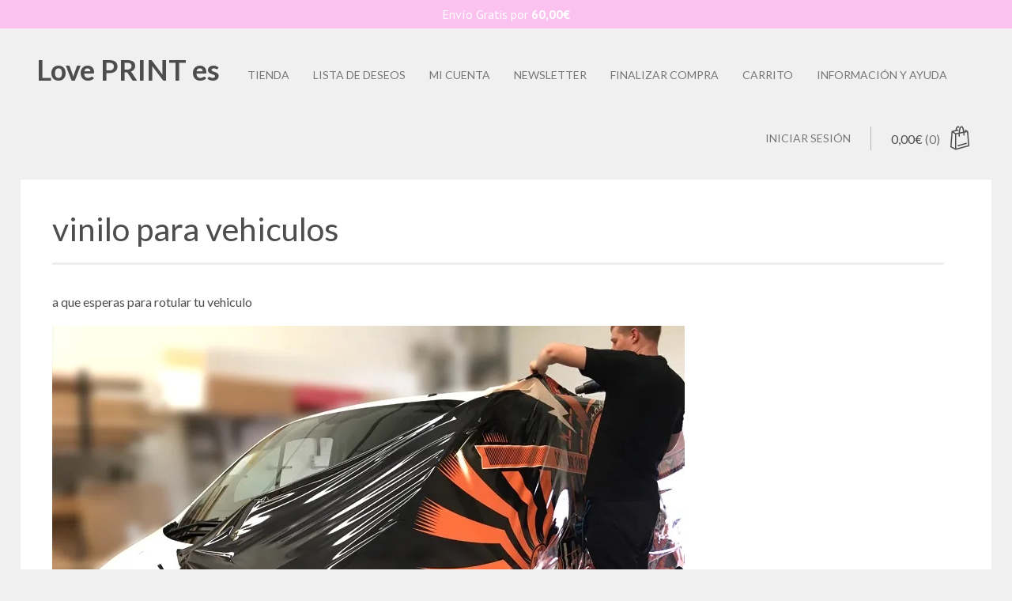

--- FILE ---
content_type: text/css
request_url: https://loveprintes.com/wp-content/plugins/woo-shop-slider-lite/public/css/hotcart/hotcart.css?ver=1.0.0
body_size: 10
content:
@font-face {
    font-family: "hotCart";
    src: url(fonts/hotcart.ttf),
    url(fonts/hotcart.woff) format('woff'),
    url(fonts/hotcart.svg) format('svg'),
    url(fonts/hotcart.eot) format('embedded-opentype');
}

--- FILE ---
content_type: text/css
request_url: https://loveprintes.com/wp-content/plugins/addonify-quick-view/public/assets/build/public.min.css?ver=2.0.4
body_size: 7537
content:
:root{--addonify_qv_button_text:#fff;--addonify_qv_button_text_hover:#fff;--addonify_qv_button_background:#212121;--addonify_qv_button_background_hover:#0e56ff;--addonify_qv_button_border_style:solid;--addonify_qv_button_border_width:0;--addonify_qv_button_border_color:hsla(0,0%,100%,0);--addonify_qv_button_border_color_hover:hsla(0,0%,100%,0);--addonify_qv_button_border_radius:4px;--addonify_qv_modal_overlay_background:rgba(0,0,0,.6);--addonify_qv_modal_background:#fff;--addonify_qv_modal_general_text_color:#333;--addonify_qv_modal_general_border_color:#e5e5e5;--addonify_qv_modal_general_text_font_size:15px;--addonify_qv_modal_inputs_background_color:#fff;--addonify_qv_modal_inputs_text_color:#333;--addonify_qv_modal_width:calc(100vw - 30%);--addonify_qv_modal_content_column_gap:40px;--addonify_qv_modal_border_radius:10px;--addonify_qv_modal_zindex:10000000000000000;--addonify_qv_product_title:#333;--addonify_qv_product_excerpt:#585858;--addonify_qv_product_rating_filled:#f5c40e;--addonify_qv_product_rating_empty:#b9b9b9;--addonify_qv_product_price:#333;--addonify_qv_product_price_sale:red;--addonify_qv_product_meta:#0286e7;--addonify_qv_product_meta_hover:#585858;--addonify_qv_stock_in:green;--addonify_qv_stock_out:red;--addonify_qv_product_onsale_badge_text:#fff;--addonify_qv_product_onsale_badge_background:red;--addonify_qv_product_title_font_size:32px;--addonify_qv_product_title_font_weight:normal;--addonify_qv_product_title_line_height:1.2;--addonify_qv_product_price_font_size:22px;--addonify_qv_product_price_font_weight:normal;--addonify_qv_product_onsale_badge_font_size:14px;--addonify_qv_gallery_trigger_icon_color:#9f9f9f;--addonify_qv_gallery_trigger_icon_color_hover:#365bff;--addonify_qv_gallery_trigger_icon_background_color:#fff;--addonify_qv_gallery_trigger_icon_background_color_hover:#fff;--addonify_qv_modal_images_border_color:#eee;--addonify_qv_gallery_trigger_icon_size:18px;--addonify_qv_gallery_trigger_icon_border_radius:5px;--addonify_qv_modal_image_border_radius:10px;--addonify_qv_modal_gallery_thumb_in_row:4;--addonify_qv_modal_gallery_thumbs_gap:20px;--addonify_qv_close_button_text:#767676;--addonify_qv_close_button_text_hover:#0286e7;--addonify_qv_close_button_background:#eee;--addonify_qv_close_button_background_hover:#b6deff;--addonify_qv_mobile_close_button_font_size:14px;--addonify_qv_misc_button_text:#fff;--addonify_qv_misc_button_text_hover:#fff;--addonify_qv_misc_button_background:#333;--addonify_qv_misc_button_background_hover:#0286e7;--addonify_qv_misc_button_height:50px;--addonify_qv_misc_button_border_radius:5px;--addonify_qv_misc_button_font_size:15px;--addonify_qv_misc_button_font_weight:normal;--addonify_qv_misc_button_letter_spacing:0;--addonify_qv_misc_button_line_height:1;--addonify_qv_misc_button_text_transform:capitalize;--addonify_qv_modal_spinner_icon_color:#333;--addonify_qv_spinner_icon_size:28px}#addonify-quick-view-modal{align-items:stretch;backface-visibility:hidden;background-color:var(--addonify_qv_modal_background);border-radius:var(--addonify_qv_modal_border_radius);box-shadow:0 0 65px rgba(0,0,0,.1);cursor:auto;display:flex;flex-direction:column;flex-wrap:wrap;gap:10px;height:auto;justify-content:stretch;margin:0 auto;max-height:calc(100vh - 40px);max-width:var(--addonify_qv_modal_width);min-height:400px;opacity:0;overflow:hidden;position:relative;transition:none;visibility:hidden;width:100%;z-index:var(--addonify_qv_modal_zindex)}#addonify-quick-view-modal #adfy-quick-view-model-inner{height:100%;max-width:100%;position:relative;width:100%}#addonify-quick-view-modal #adfy-quick-view-modal-content{color:var(--addonify_qv_modal_general_text_color);padding:40px 30px;position:relative}.addonify-qvm-is-active #addonify-quick-view-modal{backface-visibility:visible;opacity:1;visibility:visible}.addonify-qvm-is-active #addonify-quick-view-modal-wrapper.play-closing-animation[data-close_animation=fade-out] #addonify-quick-view-modal{animation:AddonifyQuickViewFadeOut 1.2s ease-in-out forwards}.addonify-qvm-is-active #addonify-quick-view-modal-wrapper.play-closing-animation[data-close_animation=fade-out-down] #addonify-quick-view-modal{animation:AddonifyQuickViewFadeOutDown .8s ease-in-out forwards}.addonify-qvm-is-active #addonify-quick-view-modal-wrapper.play-closing-animation[data-close_animation=bounce-out] #addonify-quick-view-modal{animation:AddonifyQuickViewBounceOut 1.2s ease-in-out forwards}.addonify-qvm-is-active #addonify-quick-view-modal-wrapper.play-closing-animation[data-close_animation=slide-out-left] #addonify-quick-view-modal{animation:AddonifyQuickViewSlideOutLeft .8s linear forwards}.addonify-qvm-is-active #addonify-quick-view-modal-wrapper.play-closing-animation[data-close_animation=slide-out-right] #addonify-quick-view-modal{animation:AddonifyQuickViewSlideOutRight .8s linear forwards}.addonify-qvm-is-active #addonify-quick-view-modal-wrapper.play-closing-animation[data-close_animation=zoom-out] #addonify-quick-view-modal{animation:AddonifyQuickViewZoomOut 1.2s ease-in-out forwards}.addonify-qvm-is-active{max-height:100vh;overflow:hidden;position:relative}.addonify-qvm-is-active #addonify-quick-view-modal-wrapper.play-opening-animation[data-open_animation=fade-in] #addonify-quick-view-modal{animation:AddonifyQuickViewFadeIn .8s ease-in-out forwards}.addonify-qvm-is-active #addonify-quick-view-modal-wrapper.play-opening-animation[data-open_animation=fade-in-up] #addonify-quick-view-modal{animation:AddonifyQuickViewFadeInUp .8s ease-in-out forwards}.addonify-qvm-is-active #addonify-quick-view-modal-wrapper.play-opening-animation[data-open_animation=bounce-in] #addonify-quick-view-modal{animation:AddonifyQuickViewBounceIn .8s ease-in-out forwards}.addonify-qvm-is-active #addonify-quick-view-modal-wrapper.play-opening-animation[data-open_animation=slide-in-left] #addonify-quick-view-modal{animation:AddonifyQuickViewSlideInLeft .8s ease-in-out forwards}.addonify-qvm-is-active #addonify-quick-view-modal-wrapper.play-opening-animation[data-open_animation=slide-in-right] #addonify-quick-view-modal{animation:AddonifyQuickViewSlideInRight .8s ease-in-out forwards}.addonify-qvm-is-active #addonify-quick-view-modal-wrapper.play-opening-animation[data-open_animation=zoom-in] #addonify-quick-view-modal{animation:AddonifyQuickViewZoomIn .8s ease-in-out forwards}.addonify-qvm-is-active #addonify-quick-view-modal-wrapper.play-opening-animation[data-open_animation=swing] #addonify-quick-view-modal{animation:AddonifyQuickViewSwing 1s ease-in-out forwards}.addonify-qvm-is-active #addonify-quick-view-modal-wrapper.play-opening-animation[data-open_animation=jello] #addonify-quick-view-modal{animation:AddonifyQuickViewJello 1s ease-in-out forwards}.addonify-qvm-is-active #addonify-quick-view-modal-wrapper.play-opening-animation[data-open_animation=rubber-band] #addonify-quick-view-modal{animation:AddonifyQuickViewRubberBand 1s ease-in-out forwards}#addonify-quick-view-modal-wrapper .ps__rail-x,#addonify-quick-view-modal-wrapper .ps__rail-y{width:1px}#addonify-quick-view-modal-wrapper .ps__rail-x [class*=ps__thumb-],#addonify-quick-view-modal-wrapper .ps__rail-y [class*=ps__thumb-]{background-color:#ddd;border-radius:0;width:1px}#addonify-quick-view-modal-wrapper #addonify-quick-view-modal [data-content_layout=row-reversed] .woocommerce .product .images{order:2}#addonify-quick-view-modal-wrapper #addonify-quick-view-modal [data-content_layout=row-reversed] .woocommerce .product .images .woocommerce-product-gallery__trigger{left:20px;right:auto}[dir=rtl] #addonify-quick-view-modal-wrapper #addonify-quick-view-modal [data-content_layout=row-reversed] .woocommerce .product .images .woocommerce-product-gallery__trigger{left:auto;right:20px}#addonify-quick-view-modal-wrapper #addonify-quick-view-modal [data-content_layout=row-reversed] .woocommerce .product .summary{order:1}#addonify-quick-view-modal-wrapper #addonify-quick-view-modal [data-content_layout=row-reversed] .woocommerce .product .onsale{left:auto;right:20px}[dir=rtl] #addonify-quick-view-modal-wrapper #addonify-quick-view-modal [data-content_layout=row-reversed] .woocommerce .product .onsale{left:20px;right:auto}body.addonify-qv-btn-over-image .wc-block-product,body.addonify-qv-btn-over-image .woocommerce-LoopProduct-link{position:relative}body.addonify-qv-btn-over-image .wc-block-product .addonify-qvm-button,body.addonify-qv-btn-over-image .woocommerce-LoopProduct-link .addonify-qvm-button{position:absolute;right:10px;top:10px;z-index:2}[dir=rtl] body.addonify-qv-btn-over-image .wc-block-product .addonify-qvm-button,[dir=rtl] body.addonify-qv-btn-over-image .woocommerce-LoopProduct-link .addonify-qvm-button{left:10px;right:auto}.addonify-qvm-button,.addonify-qvm-button.addonify-qv-shortcode-button,.wc-block-grid__products .product .button.addonify-qvm-button,.wc-block-grid__products .wc-block-grid__product .button.addonify-qvm-button,.woocommerce ul.products .product .button.addonify-qvm-button,.woocommerce ul.products .wc-block-grid__product .button.addonify-qvm-button{align-items:center;display:inline-flex;gap:5px;fill:currentColor;justify-content:center;fill:var(--addonify_qv_button_text);background-color:var(--addonify_qv_button_background);border-color:var(--addonify_qv_button_border_color);border-radius:var(--addonify_qv_button_border_radius);border-style:var(--addonify_qv_button_border_style);border-width:var(--addonify_qv_button_border_width);color:var(--addonify_qv_button_text);transition:all .5s ease}.addonify-qvm-button.addonify-qv-shortcode-button:is(:hover,:focus),.addonify-qvm-button:is(:hover,:focus),.wc-block-grid__products .product .button.addonify-qvm-button:is(:hover,:focus),.wc-block-grid__products .wc-block-grid__product .button.addonify-qvm-button:is(:hover,:focus),.woocommerce ul.products .product .button.addonify-qvm-button:is(:hover,:focus),.woocommerce ul.products .wc-block-grid__product .button.addonify-qvm-button:is(:hover,:focus){fill:var(--addonify_qv_button_text_hover);background-color:var(--addonify_qv_button_background_hover);border-color:var(--addonify_qv_button_border_color_hover);color:var(--addonify_qv_button_text_hover)}.addonify-qvm-button .icon,.addonify-qvm-button .label,.addonify-qvm-button.addonify-qv-shortcode-button .icon,.addonify-qvm-button.addonify-qv-shortcode-button .label,.wc-block-grid__products .product .button.addonify-qvm-button .icon,.wc-block-grid__products .product .button.addonify-qvm-button .label,.wc-block-grid__products .wc-block-grid__product .button.addonify-qvm-button .icon,.wc-block-grid__products .wc-block-grid__product .button.addonify-qvm-button .label,.woocommerce ul.products .product .button.addonify-qvm-button .icon,.woocommerce ul.products .product .button.addonify-qvm-button .label,.woocommerce ul.products .wc-block-grid__product .button.addonify-qvm-button .icon,.woocommerce ul.products .wc-block-grid__product .button.addonify-qvm-button .label{background:transparent;background-color:transparent;margin:0;padding:0}.addonify-qvm-button .icon,.addonify-qvm-button.addonify-qv-shortcode-button .icon,.wc-block-grid__products .product .button.addonify-qvm-button .icon,.wc-block-grid__products .wc-block-grid__product .button.addonify-qvm-button .icon,.woocommerce ul.products .product .button.addonify-qvm-button .icon,.woocommerce ul.products .wc-block-grid__product .button.addonify-qvm-button .icon{align-items:center;display:inline-flex;line-height:1}.addonify-qvm-button .icon svg,.addonify-qvm-button.addonify-qv-shortcode-button .icon svg,.wc-block-grid__products .product .button.addonify-qvm-button .icon svg,.wc-block-grid__products .wc-block-grid__product .button.addonify-qvm-button .icon svg,.woocommerce ul.products .product .button.addonify-qvm-button .icon svg,.woocommerce ul.products .wc-block-grid__product .button.addonify-qvm-button .icon svg{align-items:center;display:inline-flex;height:16px;line-height:1;width:16px}.addonify-qvm-button.addonify-qv-shortcode-button[data-icon_position=left] .icon,.addonify-qvm-button[data-icon_position=left] .icon,.wc-block-grid__products .product .button.addonify-qvm-button[data-icon_position=left] .icon,.wc-block-grid__products .wc-block-grid__product .button.addonify-qvm-button[data-icon_position=left] .icon,.woocommerce ul.products .product .button.addonify-qvm-button[data-icon_position=left] .icon,.woocommerce ul.products .wc-block-grid__product .button.addonify-qvm-button[data-icon_position=left] .icon{order:1}.addonify-qvm-button.addonify-qv-shortcode-button[data-icon_position=left] .label,.addonify-qvm-button.addonify-qv-shortcode-button[data-icon_position=right] .icon,.addonify-qvm-button[data-icon_position=left] .label,.addonify-qvm-button[data-icon_position=right] .icon,.wc-block-grid__products .product .button.addonify-qvm-button[data-icon_position=left] .label,.wc-block-grid__products .product .button.addonify-qvm-button[data-icon_position=right] .icon,.wc-block-grid__products .wc-block-grid__product .button.addonify-qvm-button[data-icon_position=left] .label,.wc-block-grid__products .wc-block-grid__product .button.addonify-qvm-button[data-icon_position=right] .icon,.woocommerce ul.products .product .button.addonify-qvm-button[data-icon_position=left] .label,.woocommerce ul.products .product .button.addonify-qvm-button[data-icon_position=right] .icon,.woocommerce ul.products .wc-block-grid__product .button.addonify-qvm-button[data-icon_position=left] .label,.woocommerce ul.products .wc-block-grid__product .button.addonify-qvm-button[data-icon_position=right] .icon{order:2}.addonify-qvm-button.addonify-qv-shortcode-button[data-icon_position=right] .label,.addonify-qvm-button[data-icon_position=right] .label,.wc-block-grid__products .product .button.addonify-qvm-button[data-icon_position=right] .label,.wc-block-grid__products .wc-block-grid__product .button.addonify-qvm-button[data-icon_position=right] .label,.woocommerce ul.products .product .button.addonify-qvm-button[data-icon_position=right] .label,.woocommerce ul.products .wc-block-grid__product .button.addonify-qvm-button[data-icon_position=right] .label{order:1}#addonify-quick-view-modal-wrapper #addonify-quick-view-modal-close{--mobile-size:var(--addonify_qv_mobile_close_button_font_size);align-items:center;display:inline-flex;gap:5px;justify-content:center;position:absolute;right:3px;top:3px;z-index:10000;fill:var(--addonify_qv_close_button_text);background:transparent;background-color:var(--addonify_qv_close_button_background);border:none;border-radius:100%;color:var(--addonify_qv_close_button_text);cursor:pointer;height:30px;line-height:1;margin:0;padding:0;transition:all .5s ease;width:30px}[dir=rtl] #addonify-quick-view-modal-wrapper #addonify-quick-view-modal-close{left:3px;right:auto}#addonify-quick-view-modal-wrapper #addonify-quick-view-modal-close:is(:hover,:focus){fill:var(--addonify_qv_close_button_text_hover);background:transparent;background-color:var(--addonify_qv_close_button_background_hover);border:none;color:var(--addonify_qv_close_button_text_hover)}#addonify-quick-view-modal-wrapper #addonify-quick-view-modal-close:is(:focus){box-shadow:none;outline:none}#addonify-quick-view-modal-wrapper #addonify-quick-view-modal-close .button-icon{align-items:center;display:inline-flex;justify-content:center}#addonify-quick-view-modal-wrapper #addonify-quick-view-modal-close .button-icon svg{align-items:center;display:inline-flex;height:14px;justify-content:center;line-height:1;width:14px}#addonify-quick-view-modal-wrapper #addonify-quick-view-modal-close .button-label{display:inline-flex;font-weight:400;line-height:1;text-transform:none}#addonify-quick-view-modal-wrapper #addonify-quick-view-modal-close .button-label.mobile{display:none;font-size:var(--mobile-size)}@media (max-width:575px){.addonify-quick-view-disabled-on-mobile .addonify-qvm-button,.addonify-quick-view-disabled-on-mobile.woocommerce ul.products li.product .button.addonify-qvm-button{display:none}}.addonify-qvm-is-active.woocommerce .pswp,.addonify-qvm-is-active.woocommerce-page .pswp{opacity:1;z-index:calc(var(--addonify_qv_modal_zindex) + 10)}.addonify-qvm-is-active.woocommerce .pswp .pswp__bg,.addonify-qvm-is-active.woocommerce-page .pswp .pswp__bg{-webkit-backdrop-filter:blur(10px);backdrop-filter:blur(10px);background-color:#000;opacity:1!important}.addonify-qvm-is-active.woocommerce .pswp img.pswp__img,.addonify-qvm-is-active.woocommerce-page .pswp img.pswp__img{background-color:#fff}.admin-bar.addonify-qvm-is-active .pswp{height:100%;min-height:100vdh;top:0}#addonify-quick-view-modal-wrapper{align-items:center;-webkit-backdrop-filter:blur(10px);backdrop-filter:blur(10px);backface-visibility:hidden;background-color:var(--addonify_qv_modal_overlay_background);bottom:0;display:flex;flex-direction:column;flex-wrap:wrap;height:100%;justify-content:center;left:0;opacity:0;overflow:hidden;position:fixed;right:0;top:0;transition:all .3s ease-in;visibility:hidden;width:100%;z-index:calc(var(--addonify_qv_modal_zindex) - 30)}#adfy-qvm-spinner,.addonify-qvm-is-active #addonify-quick-view-modal-wrapper{backface-visibility:visible;opacity:1;visibility:visible}#adfy-qvm-spinner{align-items:center;border-radius:100%;display:flex;flex-direction:row;flex-wrap:wrap;gap:0;height:auto;justify-content:center;left:50%;overflow:hidden;position:fixed;top:50%;transform:translateX(-50%) translateY(-50%);width:auto;z-index:calc(var(--addonify_qv_modal_zindex) + 10)}[dir=rtl] #adfy-qvm-spinner{left:auto;right:50%;transform:translateX(50%) translateY(-50%)}#adfy-qvm-spinner.hide{animation:none;backface-visibility:hidden;display:none;opacity:0;visibility:hidden}#adfy-qvm-spinner svg{display:inline-flex;height:var(--addonify_qv_spinner_icon_size);width:var(--addonify_qv_spinner_icon_size);fill:var(--addonify_qv_modal_spinner_icon_color);animation-duration:.8s;animation-iteration-count:infinite;animation-name:AddonifyQuickViewSpin;animation-timing-function:ease-in-out;color:var(--addonify_qv_modal_spinner_icon_color);line-height:1}#addonify-quick-view-modal .woocommerce .product{align-items:start;-moz-column-gap:var(--addonify_qv_modal_content_column_gap);column-gap:var(--addonify_qv_modal_content_column_gap);display:grid;grid-template-columns:repeat(2,1fr);position:relative}#addonify-quick-view-modal .woocommerce .product.aqv-no-product-image{-moz-column-gap:0;column-gap:0;grid-template-columns:repeat(1,1fr)}#addonify-quick-view-modal .woocommerce .product:after,#addonify-quick-view-modal .woocommerce .product:before{content:"";display:none}#addonify-quick-view-modal .woocommerce .product .onsale{--font-weight:normal;--font-style:normal;--letter-spacing:0;--text-transform:none;align-items:center;background-color:var(--addonify_qv_product_onsale_badge_background);border:none;border-radius:4px;bottom:auto;color:var(--addonify_qv_product_onsale_badge_text);display:inline-flex;flex-wrap:wrap;font-size:var(--addonify_qv_product_onsale_badge_font_size);font-style:var(--font-style);font-weight:var(--font-weight);height:auto;left:20px;letter-spacing:var(--letter-spacing);line-height:1;margin:0;min-height:1px;min-width:1px;padding:5px 15px;position:absolute;right:auto;text-transform:var(--text-transform);top:20px;width:auto;z-index:10}[dir=rtl] #addonify-quick-view-modal .woocommerce .product .onsale{left:auto;right:20px}#addonify-quick-view-modal .woocommerce .product .images{--wc-thumb-items:var(--addonify_qv_modal_gallery_thumb_in_row);--wc-thumbs-gap:var(--addonify_qv_modal_gallery_thumbs_gap);display:flex;flex-direction:column;float:none;gap:var(--wc-thumbs-gap);margin:0;overflow:hidden;padding:0;position:relative;width:100%}#addonify-quick-view-modal .woocommerce .product .images .woocommerce-product-gallery__trigger{align-items:center;border-radius:var(--addonify_qv_gallery_trigger_icon_border_radius);bottom:auto;display:inline-flex;height:calc(var(--addonify_qv_gallery_trigger_icon_size) + 20px);justify-content:center;left:auto;margin:0;padding:0;position:absolute;right:20px;top:20px;width:calc(var(--addonify_qv_gallery_trigger_icon_size) + 20px);z-index:10;fill:var(--addonify_qv_gallery_trigger_icon_color);background:transparent;background-color:var(--addonify_qv_gallery_trigger_icon_background_color);border:none;color:var(--addonify_qv_gallery_trigger_icon_color);transition:all .5s ease}[dir=rtl] #addonify-quick-view-modal .woocommerce .product .images .woocommerce-product-gallery__trigger{left:20px;right:auto}#addonify-quick-view-modal .woocommerce .product .images .woocommerce-product-gallery__trigger svg{display:inline-flex;height:var(--addonify_qv_gallery_trigger_icon_size);width:var(--addonify_qv_gallery_trigger_icon_size)}#addonify-quick-view-modal .woocommerce .product .images .woocommerce-product-gallery__trigger:after,#addonify-quick-view-modal .woocommerce .product .images .woocommerce-product-gallery__trigger:before{content:"";display:none}#addonify-quick-view-modal .woocommerce .product .images .woocommerce-product-gallery__trigger:is(:hover,:focus){border:none;text-decoration:none;fill:var(--addonify_qv_gallery_trigger_icon_color_hover);background:transparent;background-color:var(--addonify_qv_gallery_trigger_icon_background_color_hover);color:var(--addonify_qv_gallery_trigger_icon_color_hover)}#addonify-quick-view-modal .woocommerce .product .images .woocommerce-product-gallery__trigger:is(:focus){outline:none}#addonify-quick-view-modal .woocommerce .product .images .flex-viewport{margin:0;overflow:hidden;padding:0;position:relative}#addonify-quick-view-modal .woocommerce .product .images .woocommerce-product-gallery__wrapper{overflow:hidden}#addonify-quick-view-modal .woocommerce .product .images .woocommerce-product-gallery__wrapper .woocommerce-product-gallery__image,#addonify-quick-view-modal .woocommerce .product .images .woocommerce-product-gallery__wrapper .woocommerce-product-gallery__image--placeholder{border-radius:var(--addonify_qv_modal_image_border_radius);overflow:hidden;position:relative}#addonify-quick-view-modal .woocommerce .product .images .woocommerce-product-gallery__wrapper .woocommerce-product-gallery__image img,#addonify-quick-view-modal .woocommerce .product .images .woocommerce-product-gallery__wrapper .woocommerce-product-gallery__image--placeholder img{border:none;border:1px solid var(--addonify_qv_modal_images_border_color);border-radius:var(--addonify_qv_modal_image_border_radius);display:block;height:auto;padding:0;width:100%}#addonify-quick-view-modal .woocommerce .product .images .flex-control-nav{-moz-column-gap:var(--wc-thumbs-gap);column-gap:var(--wc-thumbs-gap);display:grid;float:none;grid-template-columns:repeat(var(--wc-thumb-items),1fr);list-style:none;margin:0;padding:0;row-gap:var(--wc-thumbs-gap)}#addonify-quick-view-modal .woocommerce .product .images .flex-control-nav:after,#addonify-quick-view-modal .woocommerce .product .images .flex-control-nav:before{content:"";display:none}#addonify-quick-view-modal .woocommerce .product .images .flex-control-nav li{border-radius:3px;clear:none;display:block;float:none;height:auto;margin:0;max-width:100%;min-height:100%;overflow:hidden;padding:0;width:100%}#addonify-quick-view-modal .woocommerce .product .images .flex-control-nav li img{background-color:#f5f5f5;border:none;cursor:pointer;display:block;filter:grayscale(1);margin:0;max-width:100%;opacity:1;padding:0;transition:all .5s ease}#addonify-quick-view-modal .woocommerce .product .images .flex-control-nav li img.flex-active{border:none;filter:none;opacity:1;padding:0}#addonify-quick-view-modal .woocommerce .product .images .flex-control-nav li img:is(:hover,:focus){border:none;filter:none;opacity:1;padding:0}#addonify-quick-view-modal .woocommerce .product .summary{color:var(--addonify_qv_modal_general_text_color);display:flex;flex-direction:column;float:none;font-size:var(--addonify_qv_modal_general_text_font_size);gap:20px;margin:0;padding:0;width:100%}#addonify-quick-view-modal .woocommerce .product .summary .summary-content{border:none;display:flex;flex-direction:column;float:none;margin:0;padding:0}#addonify-quick-view-modal .woocommerce .product .summary .summary-content .product_title{color:var(--addonify_qv_product_title);display:block;font-size:var(--addonify_qv_product_title_font_size);font-weight:var(--addonify_qv_product_title_font_weight);line-height:var(--addonify_qv_product_title_line_height);margin:0;padding:0}#addonify-quick-view-modal .woocommerce .product .summary .summary-content .woocommerce-product-rating{align-items:center;display:flex;flex-direction:row;gap:10px;margin:10px 0 0}#addonify-quick-view-modal .woocommerce .product .summary .summary-content .woocommerce-product-rating:after,#addonify-quick-view-modal .woocommerce .product .summary .summary-content .woocommerce-product-rating:before{content:"";display:none}#addonify-quick-view-modal .woocommerce .product .summary .summary-content .woocommerce-product-rating .star-rating{align-items:center;color:var(--addonify_qv_product_rating_filled);display:inline-flex;margin:0}#addonify-quick-view-modal .woocommerce .product .summary .summary-content .woocommerce-product-rating .star-rating:before{color:var(--addonify_qv_product_rating_empty)}#addonify-quick-view-modal .woocommerce .product .summary .summary-content .woocommerce-product-rating .star-rating span:before{color:var(--addonify_qv_product_rating_filled)}#addonify-quick-view-modal .woocommerce .product .summary .summary-content .woocommerce-product-rating .woocommerce-review-link{align-items:center;color:var(--addonify_qv_product_meta);display:inline-flex;gap:2px;margin:0;text-decoration:none}#addonify-quick-view-modal .woocommerce .product .summary .summary-content .woocommerce-product-rating .woocommerce-review-link:is(:hover,:focus){color:var(--addonify_qv_product_meta_hover);text-decoration:none}#addonify-quick-view-modal .woocommerce .product .summary .summary-content .price{align-items:center;color:var(--addonify_qv_product_price);display:flex;flex-direction:row;flex-wrap:nowrap;font-size:var(--addonify_qv_product_price_font_size);font-weight:var(--addonify_qv_product_price_font_weight);gap:10px;justify-content:stretch;line-height:1;margin:20px 0;padding:0;position:relative}#addonify-quick-view-modal .woocommerce .product .summary .summary-content .price del,#addonify-quick-view-modal .woocommerce .product .summary .summary-content .price ins{align-items:center;background:transparent;background-color:transparent;display:inline-flex;flex-wrap:nowrap;margin:0}#addonify-quick-view-modal .woocommerce .product .summary .summary-content .price del{color:var(--addonify_qv_product_price);font-size:calc(var(--addonify_qv_product_price_font_size) - 30%);font-weight:400}#addonify-quick-view-modal .woocommerce .product .summary .summary-content .price ins{color:var(--addonify_qv_product_price_sale);font-size:150%;font-size:var(--addonify_qv_product_price_font_size);font-weight:700;font-weight:var(--addonify_qv_product_price_font_weight)}#addonify-quick-view-modal .woocommerce .product .summary .summary-content .woocommerce-product-details__short-description{color:var(--addonify_qv_product_excerpt);margin:0;padding:0}#addonify-quick-view-modal .woocommerce .product .summary .summary-content .woocommerce-product-details__short-description p{margin:0 0 15px}#addonify-quick-view-modal .woocommerce .product .summary .summary-content .stock{color:var(--addonify_qv_stock_in);margin:0 0 15px}#addonify-quick-view-modal .woocommerce .product .summary .summary-content .stock.out-of-stock{color:var(--addonify_qv_stock_out)}#addonify-quick-view-modal .woocommerce .product .summary .summary-content .cart{align-items:center;display:flex;flex-direction:row;float:none;gap:10px;margin:0 0 30px;padding:0}#addonify-quick-view-modal .woocommerce .product .summary .summary-content .cart:after,#addonify-quick-view-modal .woocommerce .product .summary .summary-content .cart:before{content:"";display:none}#addonify-quick-view-modal .woocommerce .product .summary .summary-content .cart label{color:var(--addonify_qv_modal_general_text_color);font-size:var(--addonify_qv_modal_general_text_font_size)}#addonify-quick-view-modal .woocommerce .product .summary .summary-content .cart input::-moz-placeholder{color:var(--addonify_qv_modal_inputs_text_color);font-size:var(--addonify_qv_modal_general_text_font_size);opacity:1}#addonify-quick-view-modal .woocommerce .product .summary .summary-content .cart input::placeholder{color:var(--addonify_qv_modal_inputs_text_color);font-size:var(--addonify_qv_modal_general_text_font_size);opacity:1}#addonify-quick-view-modal .woocommerce .product .summary .summary-content .cart input:-ms-input-placeholder{color:var(--addonify_qv_modal_inputs_text_color);font-size:var(--addonify_qv_modal_general_text_font_size)}#addonify-quick-view-modal .woocommerce .product .summary .summary-content .cart input::-ms-input-placeholder{color:var(--addonify_qv_modal_inputs_text_color);font-size:var(--addonify_qv_modal_general_text_font_size)}#addonify-quick-view-modal .woocommerce .product .summary .summary-content .cart .input-text,#addonify-quick-view-modal .woocommerce .product .summary .summary-content .cart input[type=number],#addonify-quick-view-modal .woocommerce .product .summary .summary-content .cart input[type=text]{align-items:center;background:transparent;background-color:var(--addonify_qv_modal_inputs_background_color);border-color:var(--addonify_qv_modal_general_border_color);border-radius:5px;color:var(--addonify_qv_modal_inputs_text_color);display:inline-flex;font-size:var(--addonify_qv_modal_general_text_font_size);height:50px;padding:0 10px;width:100%}#addonify-quick-view-modal .woocommerce .product .summary .summary-content .cart select{align-items:center;-moz-appearance:none;-webkit-appearance:none;appearance:none;background:transparent;background-color:var(--addonify_qv_modal_inputs_background_color);background-image:url("data:image/svg+xml;charset=utf-8,%3Csvg xmlns='http://www.w3.org/2000/svg' width='512' height='512' viewBox='0 0 24 24'%3E%3Cpath d='M12 15.5a2 2 0 0 1-1.414-.585L5.293 9.621l1.414-1.414L12 13.5l5.293-5.293 1.414 1.414-5.293 5.293A2 2 0 0 1 12 15.5' data-name='01 align center'/%3E%3C/svg%3E");background-position:center right 10px;background-repeat:no-repeat;background-size:15px;border:1px solid var(--addonify_qv_modal_general_border_color);border-radius:5px;box-shadow:none;box-shadow:inset 1px 1px 3px transparent;color:var(--addonify_qv_modal_inputs_text_color);cursor:pointer;display:inline-flex;font-size:15px;font-size:var(--addonify_qv_modal_general_text_font_size);height:50px;line-height:22px;margin:0;min-width:230px;padding:10px 15px;width:100%}[dir=rtl] #addonify-quick-view-modal .woocommerce .product .summary .summary-content .cart select{background-position:center left 10px;box-shadow:inset -1px 1px 3px transparent}#addonify-quick-view-modal .woocommerce .product .summary .summary-content .cart select:after,#addonify-quick-view-modal .woocommerce .product .summary .summary-content .cart select:before{content:"";display:none}#addonify-quick-view-modal .woocommerce .product .summary .summary-content .cart select option{display:block;font-size:15px;line-height:22px}#addonify-quick-view-modal .woocommerce .product .summary .summary-content .cart .quantity{align-items:center;background:transparent;background-color:transparent;border-color:var(--addonify_qv_modal_general_border_color);border-radius:4px;display:inline-flex;float:none;height:50px;margin:0;padding:0;width:120px}#addonify-quick-view-modal .woocommerce .product .summary .summary-content .cart .quantity:after,#addonify-quick-view-modal .woocommerce .product .summary .summary-content .cart .quantity:before{content:"";display:none}#addonify-quick-view-modal .woocommerce .product .summary .summary-content .cart .quantity input[type=number],#addonify-quick-view-modal .woocommerce .product .summary .summary-content .cart .quantity input[type=text]{align-items:center;border-radius:5px;display:inline-flex;font-size:var(--addonify_qv_modal_general_text_font_size);height:50px;margin:0;width:100%}#addonify-quick-view-modal .woocommerce .product .summary .summary-content .cart .button{float:none;height:50px;margin:0;padding:0 30px;text-decoration:none}#addonify-quick-view-modal .woocommerce .product .summary .summary-content .cart .button:is(:hover,:focus){outline:none;text-decoration:none}#addonify-quick-view-modal .woocommerce .product .summary .summary-content .product_meta{align-items:stretch;border:none;border-top:1px dashed var(--addonify_qv_modal_general_border_color);box-shadow:none;display:flex;flex-direction:column;gap:10px;justify-content:stretch;margin:30px 0 0;padding:30px 0 0}#addonify-quick-view-modal .woocommerce .product .summary .summary-content .product_meta a{color:var(--addonify_qv_product_meta)}#addonify-quick-view-modal .woocommerce .product .summary .summary-content .product_meta a:hover{color:var(--addonify_qv_product_meta_hover)}#addonify-quick-view-modal .woocommerce .product .summary .summary-content .product_meta>span{display:block;margin:0;padding:0}#addonify-quick-view-modal .woocommerce .product .summary .summary-content .addonify-add-to-wishlist-btn-wrapper{margin:0}#addonify-quick-view-modal .woocommerce .product .summary :is(.btn,button,.button,.single_add_to_cart_button):not(.woo-quantity-btn){align-items:center;display:inline-flex;flex-wrap:wrap;font-size:var(--addonify_qv_misc_button_font_size);font-weight:var(--addonify_qv_misc_button_font_weight);gap:5px;height:var(--addonify_qv_misc_button_height);justify-content:center;letter-spacing:var(--addonify_qv_misc_button_letter_spacing);line-height:var(--addonify_qv_misc_button_line_height);padding:0 30px;text-transform:var(--addonify_qv_misc_button_text_transform);width:-moz-fit-content;width:fit-content;fill:var(--addonify_qv_misc_button_text);background:transparent;background-color:var(--addonify_qv_misc_button_background);border:none;border-radius:var(--addonify_qv_misc_button_border_radius);color:var(--addonify_qv_misc_button_text);transition:all .5s ease}#addonify-quick-view-modal .woocommerce .product .summary :is(.btn,button,.button,.single_add_to_cart_button):not(.woo-quantity-btn):is(:hover,:focus){fill:var(--addonify_qv_misc_button_text_hover);background:transparent;background-color:var(--addonify_qv_misc_button_background_hover);border:none;color:var(--addonify_qv_misc_button_text_hover)}#addonify-quick-view-modal .woocommerce .product .summary :is(.btn,button,.button,.single_add_to_cart_button):not(.woo-quantity-btn).disabled,#addonify-quick-view-modal .woocommerce .product .summary :is(.btn,button,.button,.single_add_to_cart_button):not(.woo-quantity-btn):is(:disabled){cursor:not-allowed}#addonify-quick-view-modal .woocommerce .product .summary .summary-content .variations_form{align-items:flex-start;display:flex;flex-direction:column;gap:20px;justify-content:flex-start}#addonify-quick-view-modal .woocommerce .product .summary .summary-content .variations_form:after,#addonify-quick-view-modal .woocommerce .product .summary .summary-content .variations_form:before{content:"";display:none}#addonify-quick-view-modal .woocommerce .product .summary .summary-content .variations_form .variations{border:1px solid var(--addonify_qv_modal_general_border_color);border-radius:10px;display:block;margin:0;padding:20px}#addonify-quick-view-modal .woocommerce .product .summary .summary-content .variations_form .variations tbody{display:flex;flex-direction:column;gap:20px;margin:0;padding:0}#addonify-quick-view-modal .woocommerce .product .summary .summary-content .variations_form .variations tr{align-items:center;-moz-column-gap:20px;column-gap:20px;display:grid;grid-template-columns:80px 1fr;margin:0;padding:0}#addonify-quick-view-modal .woocommerce .product .summary .summary-content .variations_form .variations tr .label{height:auto;line-height:1;margin:0;padding:0;width:auto}#addonify-quick-view-modal .woocommerce .product .summary .summary-content .variations_form .variations tr .label label{color:var(--addonify_qv_modal_general_text_color);font-weight:400;margin:0;padding:0}#addonify-quick-view-modal .woocommerce .product .summary .summary-content .variations_form .variations tr .value{align-items:center;display:flex;flex-direction:row;gap:20px;line-height:1;margin:0;padding:0}#addonify-quick-view-modal .woocommerce .product .summary .summary-content .variations_form .variations tr .value select{align-items:center;display:inline-flex;height:50px;margin:0}#addonify-quick-view-modal .woocommerce .product .summary .summary-content .variations_form .variations tr .value .reset_variations{align-items:center;background:transparent;background-color:transparent;border:none;border-radius:0;color:var(--addonify_qv_modal_general_text_color);display:inline-flex;float:none;font-size:calc(var(--addonify_qv_modal_general_text_font_size) - 2px);font-weight:400;gap:5px;letter-spacing:0;line-height:1;margin:0;padding:0;text-decoration:none;text-transform:capitalize}#addonify-quick-view-modal .woocommerce .product .summary .summary-content .variations_form .variations tr .value .reset_variations:is(:hover,:focus){outline:none;text-decoration:none}#addonify-quick-view-modal .woocommerce .product .summary .summary-content .variations_form .single_variation_wrap{display:flex;flex-direction:column;width:100%}#addonify-quick-view-modal .woocommerce .product .summary .summary-content .variations_form .single_variation_wrap .woocommerce-variation,#addonify-quick-view-modal .woocommerce .product .summary .summary-content .variations_form .single_variation_wrap .woocommerce-variation .woocommerce-variation-description p{margin:0 0 20px}#addonify-quick-view-modal .woocommerce .product .summary .summary-content .variations_form .single_variation_wrap .woocommerce-variation-add-to-cart{align-items:center;display:flex;flex-direction:row;float:none;gap:10px;margin:0;padding:0}#addonify-quick-view-modal .woocommerce .product .summary .summary-content .variations_form .single_variation_wrap .woocommerce-variation-add-to-cart:after,#addonify-quick-view-modal .woocommerce .product .summary .summary-content .variations_form .single_variation_wrap .woocommerce-variation-add-to-cart:before{content:"";display:none}#addonify-quick-view-modal .woocommerce .product .summary .summary-content .grouped_form{align-items:flex-start;flex-direction:column;justify-content:flex-start}#addonify-quick-view-modal .woocommerce .product .summary .summary-content .grouped_form .woocommerce-grouped-product-list{border:1px solid var(--addonify_qv_modal_general_border_color);border-radius:10px;display:block;margin:0 0 20px;padding:20px}#addonify-quick-view-modal .woocommerce .product .summary .summary-content .grouped_form .woocommerce-grouped-product-list tbody{display:flex;flex-direction:column;gap:20px;margin:0;padding:0}#addonify-quick-view-modal .woocommerce .product .summary .summary-content .grouped_form .woocommerce-grouped-product-list tbody tr{align-items:center;border-bottom:1px solid var(--addonify_qv_modal_general_border_color);display:flex;flex-direction:row;flex-wrap:nowrap;gap:10px;justify-content:space-between;padding:0 0 20px}#addonify-quick-view-modal .woocommerce .product .summary .summary-content .grouped_form .woocommerce-grouped-product-list tbody tr:last-child{border-bottom:none;padding:0}#addonify-quick-view-modal .woocommerce .product .summary .summary-content .grouped_form .woocommerce-grouped-product-list tbody tr td{border:none;display:block;padding:0}#addonify-quick-view-modal .woocommerce .product .summary .summary-content .grouped_form .woocommerce-grouped-product-list tbody tr .woocommerce-grouped-product-list-item__quantity{max-width:150px;text-align:left;width:100%}[dir=rtl] #addonify-quick-view-modal .woocommerce .product .summary .summary-content .grouped_form .woocommerce-grouped-product-list tbody tr .woocommerce-grouped-product-list-item__quantity{text-align:right}#addonify-quick-view-modal .woocommerce .product .summary .summary-content .grouped_form .woocommerce-grouped-product-list tbody tr .woocommerce-grouped-product-list-item__label{max-width:100%;text-align:left;width:100%}[dir=rtl] #addonify-quick-view-modal .woocommerce .product .summary .summary-content .grouped_form .woocommerce-grouped-product-list tbody tr .woocommerce-grouped-product-list-item__label{text-align:right}#addonify-quick-view-modal .woocommerce .product .summary .summary-content .grouped_form .woocommerce-grouped-product-list tbody tr .woocommerce-grouped-product-list-item__label a,#addonify-quick-view-modal .woocommerce .product .summary .summary-content .grouped_form .woocommerce-grouped-product-list tbody tr .woocommerce-grouped-product-list-item__label label{color:var(--addonify_qv_product_meta);font-size:calc(var(--addonify_qv_modal_general_text_font_size) - 1px);line-height:1.3}#addonify-quick-view-modal .woocommerce .product .summary .summary-content .grouped_form .woocommerce-grouped-product-list tbody tr .woocommerce-grouped-product-list-item__label a:is(:hover,:focus),#addonify-quick-view-modal .woocommerce .product .summary .summary-content .grouped_form .woocommerce-grouped-product-list tbody tr .woocommerce-grouped-product-list-item__label label:is(:hover,:focus){color:var(--addonify_qv_product_meta_hover)}#addonify-quick-view-modal .woocommerce .product .summary .summary-content .grouped_form .woocommerce-grouped-product-list tbody tr .woocommerce-grouped-product-list-item__price{font-size:calc(var(--addonify_qv_modal_general_text_font_size) - 1px);max-width:150px;text-align:right;width:100%}[dir=rtl] #addonify-quick-view-modal .woocommerce .product .summary .summary-content .grouped_form .woocommerce-grouped-product-list tbody tr .woocommerce-grouped-product-list-item__price{text-align:left}#addonify-quick-view-modal .woocommerce .product .summary .summary-content .grouped_form .woocommerce-grouped-product-list tbody tr .woocommerce-grouped-product-list-item__price .stock{align-items:center;display:flex;flex-direction:row;flex-wrap:wrap;font-size:calc(var(--addonify_qv_modal_general_text_font_size) - 1px);justify-content:flex-end;margin:5px 0 0}@media (min-width:1920px){#addonify-quick-view-modal{max-width:1200px}}@media (max-width:1366px){#addonify-quick-view-modal{max-width:90vw}}@media (max-width:1200px){#addonify-quick-view-modal{max-width:95vw}}@media (max-width:992px){#addonify-quick-view-modal .woocommerce .product{-moz-column-gap:0;column-gap:0;grid-template-columns:repeat(1,1fr);row-gap:30px}}@media (max-width:768px){#addonify-quick-view-modal .woocommerce .product{display:flex;flex-direction:column;flex-wrap:wrap;gap:20px}#addonify-quick-view-modal .woocommerce .product .images,#addonify-quick-view-modal .woocommerce .product .summary{margin:0;padding:0}}@media (min-width:576px){#addonify-quick-view-modal-wrapper #addonify-quick-view-modal-close[data_hide-desktop=true]{display:none}}@media (max-width:575px){#addonify-quick-view-modal-wrapper #addonify-quick-view-modal-close{--mobile-size:var(--addonify_qv_mobile_close_button_font_size);align-items:center;border-radius:0;bottom:0;display:inline-flex;height:35px;justify-content:center;left:0;margin:0 auto;padding:0;right:0;top:auto;width:100%}#addonify-quick-view-modal-wrapper #addonify-quick-view-modal-close .button-label.mobile{display:inline-flex}#addonify-quick-view-modal-wrapper #addonify-quick-view-modal-close .button-icon svg{height:var(--mobile-size);width:var(--mobile-size)}#addonify-quick-view-modal{position:relative}#addonify-quick-view-modal #adfy-quick-view-modal-content{padding:15px 15px 45px}#addonify-quick-view-modal #adfy-quick-view-modal-content .woocommerce .product .images{gap:10px}#addonify-quick-view-modal #adfy-quick-view-modal-content .woocommerce .product .images .flex-control-nav{-moz-column-gap:10px;column-gap:10px;grid-template-columns:repeat(3,1fr);row-gap:10px}#addonify-quick-view-modal #adfy-quick-view-modal-content .woocommerce .product .summary .summary-content .product_title{font-size:24px}#addonify-quick-view-modal #adfy-quick-view-modal-content .woocommerce .product .summary .summary-content .price{font-size:16px}#addonify-quick-view-modal #adfy-quick-view-modal-content .woocommerce .product .summary .summary-content .variations_form .variations tr{-moz-column-gap:0;column-gap:0;grid-template-columns:repeat(1,1fr);row-gap:10px}#addonify-quick-view-modal #adfy-quick-view-modal-content .woocommerce .product .summary .summary-content .cart .woocommerce-grouped-product-list tbody tr{align-items:flex-start;flex-direction:column;justify-content:flex-start}#addonify-quick-view-modal #adfy-quick-view-modal-content .woocommerce .product .summary .summary-content .cart .woocommerce-grouped-product-list tbody tr .woocommerce-grouped-product-list-item__quantity{max-width:100%;width:100%}#addonify-quick-view-modal #adfy-quick-view-modal-content .woocommerce .product .summary .summary-content .cart .woocommerce-grouped-product-list tbody tr .woocommerce-grouped-product-list-item__price{text-align:left}[dir=rtl] #addonify-quick-view-modal #adfy-quick-view-modal-content .woocommerce .product .summary .summary-content .cart .woocommerce-grouped-product-list tbody tr .woocommerce-grouped-product-list-item__price{text-align:right}#addonify-quick-view-modal #adfy-quick-view-modal-content .woocommerce .product .summary .summary-content .cart .woocommerce-grouped-product-list tbody tr .woocommerce-grouped-product-list-item__price .stock{justify-content:flex-start;text-align:left}[dir=rtl] #addonify-quick-view-modal #adfy-quick-view-modal-content .woocommerce .product .summary .summary-content .cart .woocommerce-grouped-product-list tbody tr .woocommerce-grouped-product-list-item__price .stock{text-align:right}}@keyframes AddonifyQuickViewSpin{0%{transform:rotate(0deg)}to{transform:rotate(1turn)}}@keyframes AddonifyQuickViewFadeIn{0%{opacity:0}to{opacity:1}}@keyframes AddonifyQuickViewFadeOut{0%{opacity:1}to{opacity:0}}@keyframes AddonifyQuickViewFadeInUp{0%{opacity:0;transform:translateY(100px)}to{opacity:1;transform:translateY(0)}}@keyframes AddonifyQuickViewFadeOutDown{0%{opacity:1;transform:translateY(0)}to{opacity:0;transform:translateY(100px)}}@keyframes AddonifyQuickViewSlideInLeft{0%{opacity:0;transform:translateX(-500px)}to{opacity:1;transform:translateX(0)}}@keyframes AddonifyQuickViewSlideOutLeft{0%{opacity:1;transform:translateX(0)}to{opacity:0;transform:translateX(-500px)}}@keyframes AddonifyQuickViewSlideInRight{0%{opacity:0;transform:translateX(500px)}to{opacity:1;transform:translateX(0)}}@keyframes AddonifyQuickViewSlideOutRight{0%{opacity:1;transform:translateX(0)}to{opacity:0;transform:translateX(500px)}}@keyframes AddonifyQuickViewBounceIn{0%,20%,40%,60%,80%,to{animation-timing-function:cubic-bezier(.215,.61,.355,1)}0%{opacity:0;transform:scale3d(.3,.3,.3)}20%{transform:scale3d(1.1,1.1,1.1)}40%{transform:scale3d(.9,.9,.9)}60%{opacity:1;transform:scale3d(1.03,1.03,1.03)}80%{transform:scale3d(.97,.97,.97)}to{opacity:1;transform:scaleX(1)}}@keyframes AddonifyQuickViewBounceOut{20%{transform:scale3d(.9,.9,.9)}50%,55%{opacity:1;transform:scale3d(1.1,1.1,1.1)}to{opacity:0;transform:scale3d(.3,.3,.3)}}@keyframes AddonifyQuickViewZoomIn{0%{opacity:0;transform:scale3d(.3,.3,.3)}50%{opacity:1}}@keyframes AddonifyQuickViewZoomOut{0%{opacity:1}50%{opacity:0;transform:scale3d(.3,.3,.3)}to{opacity:0}}@keyframes AddonifyQuickViewSwing{20%{transform:rotate(15deg)}40%{transform:rotate(-10deg)}60%{transform:rotate(5deg)}80%{transform:rotate(-5deg)}to{transform:rotate(0deg)}}@keyframes AddonifyQuickViewJello{0%,11.1%{transform:none}22.2%{transform:skewX(-12.5deg) skewY(-12.5deg)}33.3%{transform:skewX(6.25deg) skewY(6.25deg)}44.4%{transform:skewX(-3.125deg) skewY(-3.125deg)}55.5%{transform:skewX(1.5625deg) skewY(1.5625deg)}66.6%{transform:skewX(-.78125deg) skewY(-.78125deg)}77.7%{transform:skewX(.390625deg) skewY(.390625deg)}88.8%{transform:skewX(-.1953125deg) skewY(-.1953125deg)}to{transform:none}}@keyframes AddonifyQuickViewRubberBand{0%{transform:scaleX(1)}30%{transform:scale3d(1.25,.75,1)}40%{transform:scale3d(.75,1.25,1)}50%{transform:scale3d(1.15,.85,1)}65%{transform:scale3d(.95,1.05,1)}75%{transform:scale3d(1.05,.95,1)}to{transform:scaleX(1)}}
/*# sourceMappingURL=public.min.css.map */